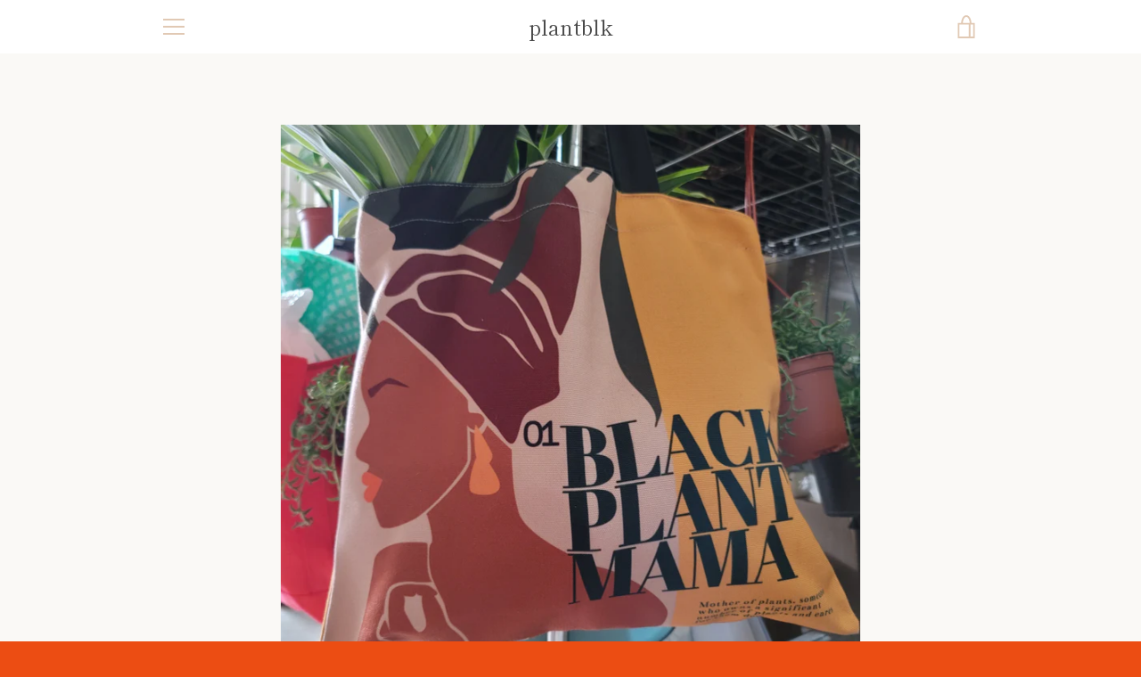

--- FILE ---
content_type: text/javascript
request_url: https://www.plantblk.com/cdn/shop/t/2/assets/custom.js?v=101612360477050417211620023699
body_size: -571
content:
//# sourceMappingURL=/cdn/shop/t/2/assets/custom.js.map?v=101612360477050417211620023699
